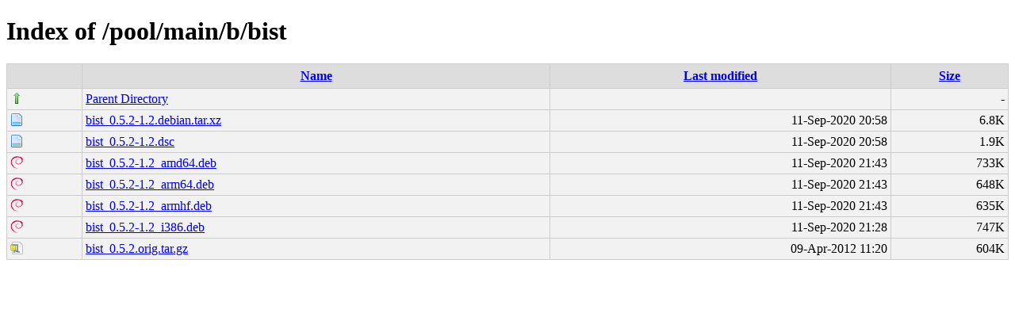

--- FILE ---
content_type: text/html;charset=UTF-8
request_url: http://debian.grn.cat/pool/main/b/bist/
body_size: 2230
content:
<!DOCTYPE html PUBLIC "-//W3C//DTD XHTML 1.0 Transitional//EN"
"http://www.w3.org/TR/xhtml1/DTD/xhtml1-transitional.dtd">
<html xmlns="http://www.w3.org/1999/xhtml">
 <head>
  <title>Index of /pool/main/b/bist</title>
  <link rel="stylesheet" href="/css/style.css" type="text/css" />
 </head>
 <body>
<h1>Index of /pool/main/b/bist</h1>
<table><tr><th><img src="/icons/blank.png" alt="[ICO]" /></th><th><a href="?C=N;O=D">Name</a></th><th><a href="?C=M;O=A">Last modified</a></th><th><a href="?C=S;O=A">Size</a></th></tr><tr><td valign="top"><img src="/icons/arrow_up.png" alt="[DIR]" /></td><td><a href="/pool/main/b/">Parent Directory</a></td><td>&nbsp;</td><td align="right">  - </td></tr>
<tr><td valign="top"><img src="/icons/page.png" alt="[   ]" /></td><td><a href="bist_0.5.2-1.2.debian.tar.xz">bist_0.5.2-1.2.debian.tar.xz</a></td><td align="right">11-Sep-2020 20:58  </td><td align="right">6.8K</td></tr>
<tr><td valign="top"><img src="/icons/page.png" alt="[   ]" /></td><td><a href="bist_0.5.2-1.2.dsc">bist_0.5.2-1.2.dsc</a></td><td align="right">11-Sep-2020 20:58  </td><td align="right">1.9K</td></tr>
<tr><td valign="top"><img src="/icons/debian.png" alt="[   ]" /></td><td><a href="bist_0.5.2-1.2_amd64.deb">bist_0.5.2-1.2_amd64.deb</a></td><td align="right">11-Sep-2020 21:43  </td><td align="right">733K</td></tr>
<tr><td valign="top"><img src="/icons/debian.png" alt="[   ]" /></td><td><a href="bist_0.5.2-1.2_arm64.deb">bist_0.5.2-1.2_arm64.deb</a></td><td align="right">11-Sep-2020 21:43  </td><td align="right">648K</td></tr>
<tr><td valign="top"><img src="/icons/debian.png" alt="[   ]" /></td><td><a href="bist_0.5.2-1.2_armhf.deb">bist_0.5.2-1.2_armhf.deb</a></td><td align="right">11-Sep-2020 21:43  </td><td align="right">635K</td></tr>
<tr><td valign="top"><img src="/icons/debian.png" alt="[   ]" /></td><td><a href="bist_0.5.2-1.2_i386.deb">bist_0.5.2-1.2_i386.deb</a></td><td align="right">11-Sep-2020 21:28  </td><td align="right">747K</td></tr>
<tr><td valign="top"><img src="/icons/page_white_compressed.png" alt="[   ]" /></td><td><a href="bist_0.5.2.orig.tar.gz">bist_0.5.2.orig.tar.gz</a></td><td align="right">09-Apr-2012 11:20  </td><td align="right">604K</td></tr>
</table>
</body></html>
